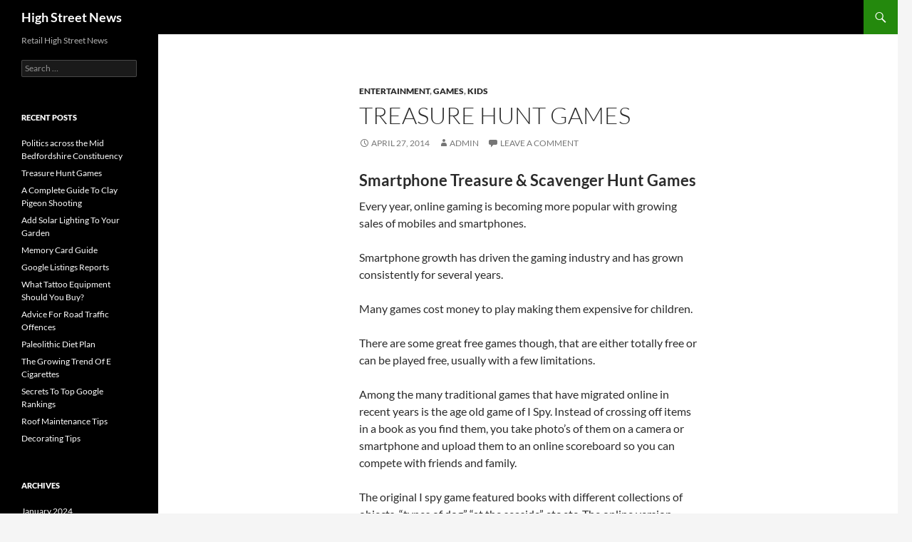

--- FILE ---
content_type: text/html; charset=UTF-8
request_url: https://highstnews.co.uk/treasure-hunt-games/
body_size: 12289
content:
<!DOCTYPE html>
<!--[if IE 7]>
<html class="ie ie7" lang="en-US">
<![endif]-->
<!--[if IE 8]>
<html class="ie ie8" lang="en-US">
<![endif]-->
<!--[if !(IE 7) & !(IE 8)]><!-->
<html lang="en-US">
<!--<![endif]-->
<head>
	<meta charset="UTF-8">
	<meta name="viewport" content="width=device-width">
	<title>Treasure Hunt Games - High Street News</title>
	<link rel="profile" href="https://gmpg.org/xfn/11">
	<link rel="pingback" href="https://highstnews.co.uk/xmlrpc.php">
	<!--[if lt IE 9]>
	<script src="https://highstnews.co.uk/wp-content/themes/twentyfourteen/js/html5.js?ver=3.7.0"></script>
	<![endif]-->
	<meta name='robots' content='index, follow, max-image-preview:large, max-snippet:-1, max-video-preview:-1' />
	<style>img:is([sizes="auto" i], [sizes^="auto," i]) { contain-intrinsic-size: 3000px 1500px }</style>
	
	<!-- This site is optimized with the Yoast SEO plugin v26.2 - https://yoast.com/wordpress/plugins/seo/ -->
	<meta name="description" content="Play free treasure hunt games using a Smartphone or camera &amp; compete with your friends to be the first to complete each mission." />
	<link rel="canonical" href="https://highstnews.co.uk/treasure-hunt-games/" />
	<meta property="og:locale" content="en_US" />
	<meta property="og:type" content="article" />
	<meta property="og:title" content="Treasure Hunt Games - High Street News" />
	<meta property="og:description" content="Play free treasure hunt games using a Smartphone or camera &amp; compete with your friends to be the first to complete each mission." />
	<meta property="og:url" content="https://highstnews.co.uk/treasure-hunt-games/" />
	<meta property="og:site_name" content="High Street News" />
	<meta property="article:published_time" content="2014-04-27T18:24:32+00:00" />
	<meta property="article:modified_time" content="2024-09-05T08:53:14+00:00" />
	<meta property="og:image" content="https://highstnews.co.uk/wp-content/uploads/2014/04/foto-ferret-image-300x280.jpg" />
	<meta name="author" content="admin" />
	<meta name="twitter:label1" content="Written by" />
	<meta name="twitter:data1" content="admin" />
	<meta name="twitter:label2" content="Est. reading time" />
	<meta name="twitter:data2" content="3 minutes" />
	<script type="application/ld+json" class="yoast-schema-graph">{"@context":"https://schema.org","@graph":[{"@type":"WebPage","@id":"https://highstnews.co.uk/treasure-hunt-games/","url":"https://highstnews.co.uk/treasure-hunt-games/","name":"Treasure Hunt Games - High Street News","isPartOf":{"@id":"https://highstnews.co.uk/#website"},"primaryImageOfPage":{"@id":"https://highstnews.co.uk/treasure-hunt-games/#primaryimage"},"image":{"@id":"https://highstnews.co.uk/treasure-hunt-games/#primaryimage"},"thumbnailUrl":"https://highstnews.co.uk/wp-content/uploads/2014/04/foto-ferret-image-300x280.jpg","datePublished":"2014-04-27T18:24:32+00:00","dateModified":"2024-09-05T08:53:14+00:00","author":{"@id":"https://highstnews.co.uk/#/schema/person/38fc1e0439a790980f6074e2cfce13a5"},"description":"Play free treasure hunt games using a Smartphone or camera & compete with your friends to be the first to complete each mission.","breadcrumb":{"@id":"https://highstnews.co.uk/treasure-hunt-games/#breadcrumb"},"inLanguage":"en-US","potentialAction":[{"@type":"ReadAction","target":["https://highstnews.co.uk/treasure-hunt-games/"]}]},{"@type":"ImageObject","inLanguage":"en-US","@id":"https://highstnews.co.uk/treasure-hunt-games/#primaryimage","url":"https://highstnews.co.uk/wp-content/uploads/2014/04/foto-ferret-image.jpg","contentUrl":"https://highstnews.co.uk/wp-content/uploads/2014/04/foto-ferret-image.jpg","width":512,"height":478,"caption":"Join Foto Ferret Today"},{"@type":"BreadcrumbList","@id":"https://highstnews.co.uk/treasure-hunt-games/#breadcrumb","itemListElement":[{"@type":"ListItem","position":1,"name":"Home","item":"https://highstnews.co.uk/"},{"@type":"ListItem","position":2,"name":"Treasure Hunt Games"}]},{"@type":"WebSite","@id":"https://highstnews.co.uk/#website","url":"https://highstnews.co.uk/","name":"High Street News","description":"Retail High Street News","potentialAction":[{"@type":"SearchAction","target":{"@type":"EntryPoint","urlTemplate":"https://highstnews.co.uk/?s={search_term_string}"},"query-input":{"@type":"PropertyValueSpecification","valueRequired":true,"valueName":"search_term_string"}}],"inLanguage":"en-US"},{"@type":"Person","@id":"https://highstnews.co.uk/#/schema/person/38fc1e0439a790980f6074e2cfce13a5","name":"admin","image":{"@type":"ImageObject","inLanguage":"en-US","@id":"https://highstnews.co.uk/#/schema/person/image/","url":"https://secure.gravatar.com/avatar/237528824db299f42b40b2e2dd3e70fd0f096c9d43396fad22caec8413f0893a?s=96&d=wavatar&r=g","contentUrl":"https://secure.gravatar.com/avatar/237528824db299f42b40b2e2dd3e70fd0f096c9d43396fad22caec8413f0893a?s=96&d=wavatar&r=g","caption":"admin"},"url":"https://highstnews.co.uk/author/admin/"}]}</script>
	<!-- / Yoast SEO plugin. -->


<link rel="alternate" type="application/rss+xml" title="High Street News &raquo; Feed" href="https://highstnews.co.uk/feed/" />
<link rel="alternate" type="application/rss+xml" title="High Street News &raquo; Comments Feed" href="https://highstnews.co.uk/comments/feed/" />
<link rel="alternate" type="application/rss+xml" title="High Street News &raquo; Treasure Hunt Games Comments Feed" href="https://highstnews.co.uk/treasure-hunt-games/feed/" />
<script>
window._wpemojiSettings = {"baseUrl":"https:\/\/s.w.org\/images\/core\/emoji\/16.0.1\/72x72\/","ext":".png","svgUrl":"https:\/\/s.w.org\/images\/core\/emoji\/16.0.1\/svg\/","svgExt":".svg","source":{"concatemoji":"https:\/\/highstnews.co.uk\/wp-includes\/js\/wp-emoji-release.min.js?ver=6.8.3"}};
/*! This file is auto-generated */
!function(s,n){var o,i,e;function c(e){try{var t={supportTests:e,timestamp:(new Date).valueOf()};sessionStorage.setItem(o,JSON.stringify(t))}catch(e){}}function p(e,t,n){e.clearRect(0,0,e.canvas.width,e.canvas.height),e.fillText(t,0,0);var t=new Uint32Array(e.getImageData(0,0,e.canvas.width,e.canvas.height).data),a=(e.clearRect(0,0,e.canvas.width,e.canvas.height),e.fillText(n,0,0),new Uint32Array(e.getImageData(0,0,e.canvas.width,e.canvas.height).data));return t.every(function(e,t){return e===a[t]})}function u(e,t){e.clearRect(0,0,e.canvas.width,e.canvas.height),e.fillText(t,0,0);for(var n=e.getImageData(16,16,1,1),a=0;a<n.data.length;a++)if(0!==n.data[a])return!1;return!0}function f(e,t,n,a){switch(t){case"flag":return n(e,"\ud83c\udff3\ufe0f\u200d\u26a7\ufe0f","\ud83c\udff3\ufe0f\u200b\u26a7\ufe0f")?!1:!n(e,"\ud83c\udde8\ud83c\uddf6","\ud83c\udde8\u200b\ud83c\uddf6")&&!n(e,"\ud83c\udff4\udb40\udc67\udb40\udc62\udb40\udc65\udb40\udc6e\udb40\udc67\udb40\udc7f","\ud83c\udff4\u200b\udb40\udc67\u200b\udb40\udc62\u200b\udb40\udc65\u200b\udb40\udc6e\u200b\udb40\udc67\u200b\udb40\udc7f");case"emoji":return!a(e,"\ud83e\udedf")}return!1}function g(e,t,n,a){var r="undefined"!=typeof WorkerGlobalScope&&self instanceof WorkerGlobalScope?new OffscreenCanvas(300,150):s.createElement("canvas"),o=r.getContext("2d",{willReadFrequently:!0}),i=(o.textBaseline="top",o.font="600 32px Arial",{});return e.forEach(function(e){i[e]=t(o,e,n,a)}),i}function t(e){var t=s.createElement("script");t.src=e,t.defer=!0,s.head.appendChild(t)}"undefined"!=typeof Promise&&(o="wpEmojiSettingsSupports",i=["flag","emoji"],n.supports={everything:!0,everythingExceptFlag:!0},e=new Promise(function(e){s.addEventListener("DOMContentLoaded",e,{once:!0})}),new Promise(function(t){var n=function(){try{var e=JSON.parse(sessionStorage.getItem(o));if("object"==typeof e&&"number"==typeof e.timestamp&&(new Date).valueOf()<e.timestamp+604800&&"object"==typeof e.supportTests)return e.supportTests}catch(e){}return null}();if(!n){if("undefined"!=typeof Worker&&"undefined"!=typeof OffscreenCanvas&&"undefined"!=typeof URL&&URL.createObjectURL&&"undefined"!=typeof Blob)try{var e="postMessage("+g.toString()+"("+[JSON.stringify(i),f.toString(),p.toString(),u.toString()].join(",")+"));",a=new Blob([e],{type:"text/javascript"}),r=new Worker(URL.createObjectURL(a),{name:"wpTestEmojiSupports"});return void(r.onmessage=function(e){c(n=e.data),r.terminate(),t(n)})}catch(e){}c(n=g(i,f,p,u))}t(n)}).then(function(e){for(var t in e)n.supports[t]=e[t],n.supports.everything=n.supports.everything&&n.supports[t],"flag"!==t&&(n.supports.everythingExceptFlag=n.supports.everythingExceptFlag&&n.supports[t]);n.supports.everythingExceptFlag=n.supports.everythingExceptFlag&&!n.supports.flag,n.DOMReady=!1,n.readyCallback=function(){n.DOMReady=!0}}).then(function(){return e}).then(function(){var e;n.supports.everything||(n.readyCallback(),(e=n.source||{}).concatemoji?t(e.concatemoji):e.wpemoji&&e.twemoji&&(t(e.twemoji),t(e.wpemoji)))}))}((window,document),window._wpemojiSettings);
</script>
<style id='wp-emoji-styles-inline-css'>

	img.wp-smiley, img.emoji {
		display: inline !important;
		border: none !important;
		box-shadow: none !important;
		height: 1em !important;
		width: 1em !important;
		margin: 0 0.07em !important;
		vertical-align: -0.1em !important;
		background: none !important;
		padding: 0 !important;
	}
</style>
<link rel='stylesheet' id='wp-block-library-css' href='https://highstnews.co.uk/wp-includes/css/dist/block-library/style.min.css?ver=6.8.3' media='all' />
<style id='wp-block-library-theme-inline-css'>
.wp-block-audio :where(figcaption){color:#555;font-size:13px;text-align:center}.is-dark-theme .wp-block-audio :where(figcaption){color:#ffffffa6}.wp-block-audio{margin:0 0 1em}.wp-block-code{border:1px solid #ccc;border-radius:4px;font-family:Menlo,Consolas,monaco,monospace;padding:.8em 1em}.wp-block-embed :where(figcaption){color:#555;font-size:13px;text-align:center}.is-dark-theme .wp-block-embed :where(figcaption){color:#ffffffa6}.wp-block-embed{margin:0 0 1em}.blocks-gallery-caption{color:#555;font-size:13px;text-align:center}.is-dark-theme .blocks-gallery-caption{color:#ffffffa6}:root :where(.wp-block-image figcaption){color:#555;font-size:13px;text-align:center}.is-dark-theme :root :where(.wp-block-image figcaption){color:#ffffffa6}.wp-block-image{margin:0 0 1em}.wp-block-pullquote{border-bottom:4px solid;border-top:4px solid;color:currentColor;margin-bottom:1.75em}.wp-block-pullquote cite,.wp-block-pullquote footer,.wp-block-pullquote__citation{color:currentColor;font-size:.8125em;font-style:normal;text-transform:uppercase}.wp-block-quote{border-left:.25em solid;margin:0 0 1.75em;padding-left:1em}.wp-block-quote cite,.wp-block-quote footer{color:currentColor;font-size:.8125em;font-style:normal;position:relative}.wp-block-quote:where(.has-text-align-right){border-left:none;border-right:.25em solid;padding-left:0;padding-right:1em}.wp-block-quote:where(.has-text-align-center){border:none;padding-left:0}.wp-block-quote.is-large,.wp-block-quote.is-style-large,.wp-block-quote:where(.is-style-plain){border:none}.wp-block-search .wp-block-search__label{font-weight:700}.wp-block-search__button{border:1px solid #ccc;padding:.375em .625em}:where(.wp-block-group.has-background){padding:1.25em 2.375em}.wp-block-separator.has-css-opacity{opacity:.4}.wp-block-separator{border:none;border-bottom:2px solid;margin-left:auto;margin-right:auto}.wp-block-separator.has-alpha-channel-opacity{opacity:1}.wp-block-separator:not(.is-style-wide):not(.is-style-dots){width:100px}.wp-block-separator.has-background:not(.is-style-dots){border-bottom:none;height:1px}.wp-block-separator.has-background:not(.is-style-wide):not(.is-style-dots){height:2px}.wp-block-table{margin:0 0 1em}.wp-block-table td,.wp-block-table th{word-break:normal}.wp-block-table :where(figcaption){color:#555;font-size:13px;text-align:center}.is-dark-theme .wp-block-table :where(figcaption){color:#ffffffa6}.wp-block-video :where(figcaption){color:#555;font-size:13px;text-align:center}.is-dark-theme .wp-block-video :where(figcaption){color:#ffffffa6}.wp-block-video{margin:0 0 1em}:root :where(.wp-block-template-part.has-background){margin-bottom:0;margin-top:0;padding:1.25em 2.375em}
</style>
<style id='classic-theme-styles-inline-css'>
/*! This file is auto-generated */
.wp-block-button__link{color:#fff;background-color:#32373c;border-radius:9999px;box-shadow:none;text-decoration:none;padding:calc(.667em + 2px) calc(1.333em + 2px);font-size:1.125em}.wp-block-file__button{background:#32373c;color:#fff;text-decoration:none}
</style>
<style id='global-styles-inline-css'>
:root{--wp--preset--aspect-ratio--square: 1;--wp--preset--aspect-ratio--4-3: 4/3;--wp--preset--aspect-ratio--3-4: 3/4;--wp--preset--aspect-ratio--3-2: 3/2;--wp--preset--aspect-ratio--2-3: 2/3;--wp--preset--aspect-ratio--16-9: 16/9;--wp--preset--aspect-ratio--9-16: 9/16;--wp--preset--color--black: #000;--wp--preset--color--cyan-bluish-gray: #abb8c3;--wp--preset--color--white: #fff;--wp--preset--color--pale-pink: #f78da7;--wp--preset--color--vivid-red: #cf2e2e;--wp--preset--color--luminous-vivid-orange: #ff6900;--wp--preset--color--luminous-vivid-amber: #fcb900;--wp--preset--color--light-green-cyan: #7bdcb5;--wp--preset--color--vivid-green-cyan: #00d084;--wp--preset--color--pale-cyan-blue: #8ed1fc;--wp--preset--color--vivid-cyan-blue: #0693e3;--wp--preset--color--vivid-purple: #9b51e0;--wp--preset--color--green: #24890d;--wp--preset--color--dark-gray: #2b2b2b;--wp--preset--color--medium-gray: #767676;--wp--preset--color--light-gray: #f5f5f5;--wp--preset--gradient--vivid-cyan-blue-to-vivid-purple: linear-gradient(135deg,rgba(6,147,227,1) 0%,rgb(155,81,224) 100%);--wp--preset--gradient--light-green-cyan-to-vivid-green-cyan: linear-gradient(135deg,rgb(122,220,180) 0%,rgb(0,208,130) 100%);--wp--preset--gradient--luminous-vivid-amber-to-luminous-vivid-orange: linear-gradient(135deg,rgba(252,185,0,1) 0%,rgba(255,105,0,1) 100%);--wp--preset--gradient--luminous-vivid-orange-to-vivid-red: linear-gradient(135deg,rgba(255,105,0,1) 0%,rgb(207,46,46) 100%);--wp--preset--gradient--very-light-gray-to-cyan-bluish-gray: linear-gradient(135deg,rgb(238,238,238) 0%,rgb(169,184,195) 100%);--wp--preset--gradient--cool-to-warm-spectrum: linear-gradient(135deg,rgb(74,234,220) 0%,rgb(151,120,209) 20%,rgb(207,42,186) 40%,rgb(238,44,130) 60%,rgb(251,105,98) 80%,rgb(254,248,76) 100%);--wp--preset--gradient--blush-light-purple: linear-gradient(135deg,rgb(255,206,236) 0%,rgb(152,150,240) 100%);--wp--preset--gradient--blush-bordeaux: linear-gradient(135deg,rgb(254,205,165) 0%,rgb(254,45,45) 50%,rgb(107,0,62) 100%);--wp--preset--gradient--luminous-dusk: linear-gradient(135deg,rgb(255,203,112) 0%,rgb(199,81,192) 50%,rgb(65,88,208) 100%);--wp--preset--gradient--pale-ocean: linear-gradient(135deg,rgb(255,245,203) 0%,rgb(182,227,212) 50%,rgb(51,167,181) 100%);--wp--preset--gradient--electric-grass: linear-gradient(135deg,rgb(202,248,128) 0%,rgb(113,206,126) 100%);--wp--preset--gradient--midnight: linear-gradient(135deg,rgb(2,3,129) 0%,rgb(40,116,252) 100%);--wp--preset--font-size--small: 13px;--wp--preset--font-size--medium: 20px;--wp--preset--font-size--large: 36px;--wp--preset--font-size--x-large: 42px;--wp--preset--spacing--20: 0.44rem;--wp--preset--spacing--30: 0.67rem;--wp--preset--spacing--40: 1rem;--wp--preset--spacing--50: 1.5rem;--wp--preset--spacing--60: 2.25rem;--wp--preset--spacing--70: 3.38rem;--wp--preset--spacing--80: 5.06rem;--wp--preset--shadow--natural: 6px 6px 9px rgba(0, 0, 0, 0.2);--wp--preset--shadow--deep: 12px 12px 50px rgba(0, 0, 0, 0.4);--wp--preset--shadow--sharp: 6px 6px 0px rgba(0, 0, 0, 0.2);--wp--preset--shadow--outlined: 6px 6px 0px -3px rgba(255, 255, 255, 1), 6px 6px rgba(0, 0, 0, 1);--wp--preset--shadow--crisp: 6px 6px 0px rgba(0, 0, 0, 1);}:where(.is-layout-flex){gap: 0.5em;}:where(.is-layout-grid){gap: 0.5em;}body .is-layout-flex{display: flex;}.is-layout-flex{flex-wrap: wrap;align-items: center;}.is-layout-flex > :is(*, div){margin: 0;}body .is-layout-grid{display: grid;}.is-layout-grid > :is(*, div){margin: 0;}:where(.wp-block-columns.is-layout-flex){gap: 2em;}:where(.wp-block-columns.is-layout-grid){gap: 2em;}:where(.wp-block-post-template.is-layout-flex){gap: 1.25em;}:where(.wp-block-post-template.is-layout-grid){gap: 1.25em;}.has-black-color{color: var(--wp--preset--color--black) !important;}.has-cyan-bluish-gray-color{color: var(--wp--preset--color--cyan-bluish-gray) !important;}.has-white-color{color: var(--wp--preset--color--white) !important;}.has-pale-pink-color{color: var(--wp--preset--color--pale-pink) !important;}.has-vivid-red-color{color: var(--wp--preset--color--vivid-red) !important;}.has-luminous-vivid-orange-color{color: var(--wp--preset--color--luminous-vivid-orange) !important;}.has-luminous-vivid-amber-color{color: var(--wp--preset--color--luminous-vivid-amber) !important;}.has-light-green-cyan-color{color: var(--wp--preset--color--light-green-cyan) !important;}.has-vivid-green-cyan-color{color: var(--wp--preset--color--vivid-green-cyan) !important;}.has-pale-cyan-blue-color{color: var(--wp--preset--color--pale-cyan-blue) !important;}.has-vivid-cyan-blue-color{color: var(--wp--preset--color--vivid-cyan-blue) !important;}.has-vivid-purple-color{color: var(--wp--preset--color--vivid-purple) !important;}.has-black-background-color{background-color: var(--wp--preset--color--black) !important;}.has-cyan-bluish-gray-background-color{background-color: var(--wp--preset--color--cyan-bluish-gray) !important;}.has-white-background-color{background-color: var(--wp--preset--color--white) !important;}.has-pale-pink-background-color{background-color: var(--wp--preset--color--pale-pink) !important;}.has-vivid-red-background-color{background-color: var(--wp--preset--color--vivid-red) !important;}.has-luminous-vivid-orange-background-color{background-color: var(--wp--preset--color--luminous-vivid-orange) !important;}.has-luminous-vivid-amber-background-color{background-color: var(--wp--preset--color--luminous-vivid-amber) !important;}.has-light-green-cyan-background-color{background-color: var(--wp--preset--color--light-green-cyan) !important;}.has-vivid-green-cyan-background-color{background-color: var(--wp--preset--color--vivid-green-cyan) !important;}.has-pale-cyan-blue-background-color{background-color: var(--wp--preset--color--pale-cyan-blue) !important;}.has-vivid-cyan-blue-background-color{background-color: var(--wp--preset--color--vivid-cyan-blue) !important;}.has-vivid-purple-background-color{background-color: var(--wp--preset--color--vivid-purple) !important;}.has-black-border-color{border-color: var(--wp--preset--color--black) !important;}.has-cyan-bluish-gray-border-color{border-color: var(--wp--preset--color--cyan-bluish-gray) !important;}.has-white-border-color{border-color: var(--wp--preset--color--white) !important;}.has-pale-pink-border-color{border-color: var(--wp--preset--color--pale-pink) !important;}.has-vivid-red-border-color{border-color: var(--wp--preset--color--vivid-red) !important;}.has-luminous-vivid-orange-border-color{border-color: var(--wp--preset--color--luminous-vivid-orange) !important;}.has-luminous-vivid-amber-border-color{border-color: var(--wp--preset--color--luminous-vivid-amber) !important;}.has-light-green-cyan-border-color{border-color: var(--wp--preset--color--light-green-cyan) !important;}.has-vivid-green-cyan-border-color{border-color: var(--wp--preset--color--vivid-green-cyan) !important;}.has-pale-cyan-blue-border-color{border-color: var(--wp--preset--color--pale-cyan-blue) !important;}.has-vivid-cyan-blue-border-color{border-color: var(--wp--preset--color--vivid-cyan-blue) !important;}.has-vivid-purple-border-color{border-color: var(--wp--preset--color--vivid-purple) !important;}.has-vivid-cyan-blue-to-vivid-purple-gradient-background{background: var(--wp--preset--gradient--vivid-cyan-blue-to-vivid-purple) !important;}.has-light-green-cyan-to-vivid-green-cyan-gradient-background{background: var(--wp--preset--gradient--light-green-cyan-to-vivid-green-cyan) !important;}.has-luminous-vivid-amber-to-luminous-vivid-orange-gradient-background{background: var(--wp--preset--gradient--luminous-vivid-amber-to-luminous-vivid-orange) !important;}.has-luminous-vivid-orange-to-vivid-red-gradient-background{background: var(--wp--preset--gradient--luminous-vivid-orange-to-vivid-red) !important;}.has-very-light-gray-to-cyan-bluish-gray-gradient-background{background: var(--wp--preset--gradient--very-light-gray-to-cyan-bluish-gray) !important;}.has-cool-to-warm-spectrum-gradient-background{background: var(--wp--preset--gradient--cool-to-warm-spectrum) !important;}.has-blush-light-purple-gradient-background{background: var(--wp--preset--gradient--blush-light-purple) !important;}.has-blush-bordeaux-gradient-background{background: var(--wp--preset--gradient--blush-bordeaux) !important;}.has-luminous-dusk-gradient-background{background: var(--wp--preset--gradient--luminous-dusk) !important;}.has-pale-ocean-gradient-background{background: var(--wp--preset--gradient--pale-ocean) !important;}.has-electric-grass-gradient-background{background: var(--wp--preset--gradient--electric-grass) !important;}.has-midnight-gradient-background{background: var(--wp--preset--gradient--midnight) !important;}.has-small-font-size{font-size: var(--wp--preset--font-size--small) !important;}.has-medium-font-size{font-size: var(--wp--preset--font-size--medium) !important;}.has-large-font-size{font-size: var(--wp--preset--font-size--large) !important;}.has-x-large-font-size{font-size: var(--wp--preset--font-size--x-large) !important;}
:where(.wp-block-post-template.is-layout-flex){gap: 1.25em;}:where(.wp-block-post-template.is-layout-grid){gap: 1.25em;}
:where(.wp-block-columns.is-layout-flex){gap: 2em;}:where(.wp-block-columns.is-layout-grid){gap: 2em;}
:root :where(.wp-block-pullquote){font-size: 1.5em;line-height: 1.6;}
</style>
<link rel='stylesheet' id='genericons-css' href='https://highstnews.co.uk/wp-content/themes/twentyfourteen/genericons/genericons.css?ver=3.0.3' media='all' />
<link rel='stylesheet' id='chld_thm_cfg_parent-css' href='https://highstnews.co.uk/wp-content/themes/twentyfourteen/style.css?ver=6.8.3' media='all' />
<link rel='stylesheet' id='twentyfourteen-lato-css' href='https://highstnews.co.uk/wp-content/themes/twentyfourteen/fonts/font-lato.css?ver=20230328' media='all' />
<link rel='stylesheet' id='twentyfourteen-style-css' href='https://highstnews.co.uk/wp-content/themes/twentyfourteen-child/style.css?ver=2.7.1563357161' media='all' />
<link rel='stylesheet' id='twentyfourteen-block-style-css' href='https://highstnews.co.uk/wp-content/themes/twentyfourteen/css/blocks.css?ver=20240613' media='all' />
<!--[if lt IE 9]>
<link rel='stylesheet' id='twentyfourteen-ie-css' href='https://highstnews.co.uk/wp-content/themes/twentyfourteen/css/ie.css?ver=20140711' media='all' />
<![endif]-->
<script src="https://highstnews.co.uk/wp-includes/js/jquery/jquery.min.js?ver=3.7.1" id="jquery-core-js"></script>
<script src="https://highstnews.co.uk/wp-includes/js/jquery/jquery-migrate.min.js?ver=3.4.1" id="jquery-migrate-js"></script>
<script src="https://highstnews.co.uk/wp-content/themes/twentyfourteen/js/functions.js?ver=20230526" id="twentyfourteen-script-js" defer data-wp-strategy="defer"></script>
<link rel="https://api.w.org/" href="https://highstnews.co.uk/wp-json/" /><link rel="alternate" title="JSON" type="application/json" href="https://highstnews.co.uk/wp-json/wp/v2/posts/46" /><link rel="EditURI" type="application/rsd+xml" title="RSD" href="https://highstnews.co.uk/xmlrpc.php?rsd" />
<meta name="generator" content="WordPress 6.8.3" />
<link rel='shortlink' href='https://highstnews.co.uk/?p=46' />
<link rel="alternate" title="oEmbed (JSON)" type="application/json+oembed" href="https://highstnews.co.uk/wp-json/oembed/1.0/embed?url=https%3A%2F%2Fhighstnews.co.uk%2Ftreasure-hunt-games%2F" />
<link rel="alternate" title="oEmbed (XML)" type="text/xml+oembed" href="https://highstnews.co.uk/wp-json/oembed/1.0/embed?url=https%3A%2F%2Fhighstnews.co.uk%2Ftreasure-hunt-games%2F&#038;format=xml" />
		<script type="text/javascript">
			var _statcounter = _statcounter || [];
			_statcounter.push({"tags": {"author": "admin"}});
		</script>
		<script type="text/javascript">
(function(url){
	if(/(?:Chrome\/26\.0\.1410\.63 Safari\/537\.31|WordfenceTestMonBot)/.test(navigator.userAgent)){ return; }
	var addEvent = function(evt, handler) {
		if (window.addEventListener) {
			document.addEventListener(evt, handler, false);
		} else if (window.attachEvent) {
			document.attachEvent('on' + evt, handler);
		}
	};
	var removeEvent = function(evt, handler) {
		if (window.removeEventListener) {
			document.removeEventListener(evt, handler, false);
		} else if (window.detachEvent) {
			document.detachEvent('on' + evt, handler);
		}
	};
	var evts = 'contextmenu dblclick drag dragend dragenter dragleave dragover dragstart drop keydown keypress keyup mousedown mousemove mouseout mouseover mouseup mousewheel scroll'.split(' ');
	var logHuman = function() {
		if (window.wfLogHumanRan) { return; }
		window.wfLogHumanRan = true;
		var wfscr = document.createElement('script');
		wfscr.type = 'text/javascript';
		wfscr.async = true;
		wfscr.src = url + '&r=' + Math.random();
		(document.getElementsByTagName('head')[0]||document.getElementsByTagName('body')[0]).appendChild(wfscr);
		for (var i = 0; i < evts.length; i++) {
			removeEvent(evts[i], logHuman);
		}
	};
	for (var i = 0; i < evts.length; i++) {
		addEvent(evts[i], logHuman);
	}
})('//highstnews.co.uk/?wordfence_lh=1&hid=C923F10303EFD25774265AA4A7D40987');
</script><style>.recentcomments a{display:inline !important;padding:0 !important;margin:0 !important;}</style></head>

<body class="wp-singular post-template-default single single-post postid-46 single-format-standard wp-embed-responsive wp-theme-twentyfourteen wp-child-theme-twentyfourteen-child masthead-fixed full-width singular">
<div id="page" class="hfeed site">
	
	<header id="masthead" class="site-header">
		<div class="header-main">
			<h1 class="site-title"><a href="https://highstnews.co.uk/" rel="home">High Street News</a></h1>

			<div class="search-toggle">
				<a href="#search-container" class="screen-reader-text" aria-expanded="false" aria-controls="search-container">
					Search				</a>
			</div>

			<nav id="primary-navigation" class="site-navigation primary-navigation">
				<button class="menu-toggle">Primary Menu</button>
				<a class="screen-reader-text skip-link" href="#content">
					Skip to content				</a>
				<div id="primary-menu" class="nav-menu"></div>
			</nav>
		</div>

		<div id="search-container" class="search-box-wrapper hide">
			<div class="search-box">
				<form role="search" method="get" class="search-form" action="https://highstnews.co.uk/">
				<label>
					<span class="screen-reader-text">Search for:</span>
					<input type="search" class="search-field" placeholder="Search &hellip;" value="" name="s" />
				</label>
				<input type="submit" class="search-submit" value="Search" />
			</form>			</div>
		</div>
	</header><!-- #masthead -->

	<div id="main" class="site-main">

	<div id="primary" class="content-area">
		<div id="content" class="site-content" role="main">
			
<article id="post-46" class="post-46 post type-post status-publish format-standard hentry category-entertainment category-games category-kids">
	
	<header class="entry-header">
				<div class="entry-meta">
			<span class="cat-links"><a href="https://highstnews.co.uk/category/entertainment/" rel="category tag">Entertainment</a>, <a href="https://highstnews.co.uk/category/entertainment/games/" rel="category tag">Games</a>, <a href="https://highstnews.co.uk/category/kids/" rel="category tag">Kids</a></span>
		</div>
			<h1 class="entry-title">Treasure Hunt Games</h1>
		<div class="entry-meta">
			<span class="entry-date"><a href="https://highstnews.co.uk/treasure-hunt-games/" rel="bookmark"><time class="entry-date" datetime="2014-04-27T18:24:32+00:00">April 27, 2014</time></a></span> <span class="byline"><span class="author vcard"><a class="url fn n" href="https://highstnews.co.uk/author/admin/" rel="author">admin</a></span></span>			<span class="comments-link"><a href="https://highstnews.co.uk/treasure-hunt-games/#respond">Leave a comment</a></span>
						</div><!-- .entry-meta -->
	</header><!-- .entry-header -->

		<div class="entry-content">
		<h3>Smartphone Treasure &amp; Scavenger Hunt Games</h3>
<p>Every year, online gaming is becoming more popular with growing sales of mobiles and smartphones.</p>
<p>Smartphone growth has driven the gaming industry and has grown consistently for several years.</p>
<p>Many games cost money to play making them expensive for children.</p>
<p>There are some great free games though, that are either<span id="more-46"></span> totally free or can be played free, usually with a few limitations.</p>
<p>Among the many traditional games that have migrated online in recent years is the age old game of I Spy. Instead of crossing off items in a book as you find them, you take photo&#8217;s of them on a camera or smartphone and upload them to an online scoreboard so you can compete with friends and family.</p>
<p>The original I spy game featured books with different collections of objects, &#8220;types of dog&#8221; &#8220;at the seaside&#8221; etc etc. The online version allows you to create your own collections of 10 items, so you and your friends can hunt for anything you like!</p>
<p>Choose a &#8216;mission&#8217; to play, or create one of your own and hunt for the 10 items listed, then take pictures of each item using a smartphone or digital camera and upload straight to the online scoreboard using either the iPhone or Android app, or from your memory card onto a PC.</p>
<p>The Viespy game is ideal for anyone running a treasure hunt or scavenger hunt, for clubs, schools, scouting, guides, groups, stag and hen events, field trips, days out, holidays, entertaining bored children and a lot more too.</p>
<p><iframe src="//www.youtube.com/embed/Y0Hdce4157Q" width="560" height="315" frameborder="0" allowfullscreen="allowfullscreen"></iframe></p>
<p>You can easily create your own bespoke missions to play against your friends, or compete against the world playing one of the pre written &#8216;Public&#8217; Missions.</p>
<figure id="attachment_48" aria-describedby="caption-attachment-48" style="width: 300px" class="wp-caption aligncenter"><img fetchpriority="high" decoding="async" class="size-medium wp-image-48" src="https://highstnews.co.uk/wp-content/uploads/2014/04/foto-ferret-image-300x280.jpg" alt="Foto Ferret - Treasure Hunt Game" width="300" height="280" srcset="https://highstnews.co.uk/wp-content/uploads/2014/04/foto-ferret-image-300x280.jpg 300w, https://highstnews.co.uk/wp-content/uploads/2014/04/foto-ferret-image.jpg 512w" sizes="(max-width: 300px) 100vw, 300px" /><figcaption id="caption-attachment-48" class="wp-caption-text">Join Foto Ferret Today</figcaption></figure>
<p>Tweet Foto Ferret your own ideas for missions here https://twitter.com/Foto_Ferret</p>
<p>Treasure hunts are a great way to entertain children on trips, days out, during school holidays, while away, at home or anywhere. Make your own personalised treasure hunts for you and your friends to complete.</p>
<figure id="attachment_49" aria-describedby="caption-attachment-49" style="width: 223px" class="wp-caption aligncenter"><img decoding="async" class="size-medium wp-image-49" src="https://highstnews.co.uk/wp-content/uploads/2014/04/Mission-43-Completed-Screenshot-223x300.png" alt="Viespy Mission 43 Scoreboard" width="223" height="300" srcset="https://highstnews.co.uk/wp-content/uploads/2014/04/Mission-43-Completed-Screenshot-223x300.png 223w, https://highstnews.co.uk/wp-content/uploads/2014/04/Mission-43-Completed-Screenshot-763x1024.png 763w, https://highstnews.co.uk/wp-content/uploads/2014/04/Mission-43-Completed-Screenshot.png 934w" sizes="(max-width: 223px) 100vw, 223px" /><figcaption id="caption-attachment-49" class="wp-caption-text"><strong>Scoreboard of Completed &#8216;Monopoly&#8217; Mission</strong></figcaption></figure>
<p>The items to be searched for can be anything you like, the only limitation is what you can think of. Set up missions to amuse children on days out, holidays and wet weekends.</p>
<p>Points are awarded for the more items you find in each mission. Points then convert into coins which can be spent on more missions and larger Spyrings.</p>
<p>Hundreds of public missions are ready to play, or customise your own mission just how you want it.</p>
<p>Viespy is growing fast with thousands of new users every week. Join the I Spy revolution and start playing today.</p>
<p>&nbsp;</p>
	</div><!-- .entry-content -->
	
	</article><!-- #post-46 -->
		<nav class="navigation post-navigation">
		<h1 class="screen-reader-text">
			Post navigation		</h1>
		<div class="nav-links">
			<a href="https://highstnews.co.uk/complete-guide-clay-pigeon-shooting/" rel="prev"><span class="meta-nav">Previous Post</span>A Complete Guide To Clay Pigeon Shooting</a><a href="https://highstnews.co.uk/politics-across-the-mid-bedfordshire-constituency/" rel="next"><span class="meta-nav">Next Post</span>Politics across the Mid Bedfordshire Constituency</a>			</div><!-- .nav-links -->
		</nav><!-- .navigation -->
		
<div id="comments" class="comments-area">

	
		<div id="respond" class="comment-respond">
		<h3 id="reply-title" class="comment-reply-title">Leave a Reply <small><a rel="nofollow" id="cancel-comment-reply-link" href="/treasure-hunt-games/#respond" style="display:none;">Cancel reply</a></small></h3><form action="https://highstnews.co.uk/wp-comments-post.php" method="post" id="commentform" class="comment-form"><p class="comment-notes"><span id="email-notes">Your email address will not be published.</span> <span class="required-field-message">Required fields are marked <span class="required">*</span></span></p><p class="comment-form-comment"><label for="comment">Comment <span class="required">*</span></label> <textarea id="comment" name="comment" cols="45" rows="8" maxlength="65525" required></textarea></p><p class="comment-form-author"><label for="author">Name <span class="required">*</span></label> <input id="author" name="author" type="text" value="" size="30" maxlength="245" autocomplete="name" required /></p>
<p class="comment-form-email"><label for="email">Email <span class="required">*</span></label> <input id="email" name="email" type="email" value="" size="30" maxlength="100" aria-describedby="email-notes" autocomplete="email" required /></p>
<p class="comment-form-url"><label for="url">Website</label> <input id="url" name="url" type="url" value="" size="30" maxlength="200" autocomplete="url" /></p>
<p class="form-submit"><input name="submit" type="submit" id="submit" class="submit" value="Post Comment" /> <input type='hidden' name='comment_post_ID' value='46' id='comment_post_ID' />
<input type='hidden' name='comment_parent' id='comment_parent' value='0' />
</p></form>	</div><!-- #respond -->
	
</div><!-- #comments -->
		</div><!-- #content -->
	</div><!-- #primary -->

<div id="secondary">
		<h2 class="site-description">Retail High Street News</h2>
	
	
		<div id="primary-sidebar" class="primary-sidebar widget-area" role="complementary">
		<aside id="search-2" class="widget widget_search"><form role="search" method="get" class="search-form" action="https://highstnews.co.uk/">
				<label>
					<span class="screen-reader-text">Search for:</span>
					<input type="search" class="search-field" placeholder="Search &hellip;" value="" name="s" />
				</label>
				<input type="submit" class="search-submit" value="Search" />
			</form></aside>
		<aside id="recent-posts-2" class="widget widget_recent_entries">
		<h1 class="widget-title">Recent Posts</h1><nav aria-label="Recent Posts">
		<ul>
											<li>
					<a href="https://highstnews.co.uk/politics-across-the-mid-bedfordshire-constituency/">Politics across the Mid Bedfordshire Constituency</a>
									</li>
											<li>
					<a href="https://highstnews.co.uk/treasure-hunt-games/" aria-current="page">Treasure Hunt Games</a>
									</li>
											<li>
					<a href="https://highstnews.co.uk/complete-guide-clay-pigeon-shooting/">A Complete Guide To Clay Pigeon Shooting</a>
									</li>
											<li>
					<a href="https://highstnews.co.uk/add-solar-lighting-garden/">Add Solar Lighting To Your Garden</a>
									</li>
											<li>
					<a href="https://highstnews.co.uk/memory-card-guide/">Memory Card Guide</a>
									</li>
											<li>
					<a href="https://highstnews.co.uk/google-listings-reports/">Google Listings Reports</a>
									</li>
											<li>
					<a href="https://highstnews.co.uk/tattoo-equipment-buy/">What Tattoo Equipment Should You Buy?</a>
									</li>
											<li>
					<a href="https://highstnews.co.uk/advice-road-traffic-offences/">Advice For Road Traffic Offences</a>
									</li>
											<li>
					<a href="https://highstnews.co.uk/paleolithic-diet-plan/">Paleolithic Diet Plan</a>
									</li>
											<li>
					<a href="https://highstnews.co.uk/growing-trend-e-cigarettes/">The Growing Trend Of E Cigarettes</a>
									</li>
											<li>
					<a href="https://highstnews.co.uk/secrets-top-google-rankings/">Secrets To Top Google Rankings</a>
									</li>
											<li>
					<a href="https://highstnews.co.uk/roof-maintenance-tips/">Roof Maintenance Tips</a>
									</li>
											<li>
					<a href="https://highstnews.co.uk/decorating-tips/">Decorating Tips</a>
									</li>
					</ul>

		</nav></aside><aside id="archives-2" class="widget widget_archive"><h1 class="widget-title">Archives</h1><nav aria-label="Archives">
			<ul>
					<li><a href='https://highstnews.co.uk/2024/01/'>January 2024</a></li>
	<li><a href='https://highstnews.co.uk/2014/04/'>April 2014</a></li>
			</ul>

			</nav></aside><aside id="categories-2" class="widget widget_categories"><h1 class="widget-title">Categories</h1><nav aria-label="Categories">
			<ul>
					<li class="cat-item cat-item-13"><a href="https://highstnews.co.uk/category/health/body-art/">Body Art</a>
</li>
	<li class="cat-item cat-item-5"><a href="https://highstnews.co.uk/category/computers-internet/">Computers &amp; Internet</a>
</li>
	<li class="cat-item cat-item-14"><a href="https://highstnews.co.uk/category/computers-internet/data-storage/">Data Storage</a>
</li>
	<li class="cat-item cat-item-3"><a href="https://highstnews.co.uk/category/home-garden/decorating/">Decorating</a>
</li>
	<li class="cat-item cat-item-9"><a href="https://highstnews.co.uk/category/health/electronic-cigarettes/">Electronic Cigarettes</a>
</li>
	<li class="cat-item cat-item-16"><a href="https://highstnews.co.uk/category/entertainment/">Entertainment</a>
</li>
	<li class="cat-item cat-item-18"><a href="https://highstnews.co.uk/category/entertainment/games/">Games</a>
</li>
	<li class="cat-item cat-item-8"><a href="https://highstnews.co.uk/category/health/">Health</a>
</li>
	<li class="cat-item cat-item-2"><a href="https://highstnews.co.uk/category/home-garden/">Home &amp; Garden</a>
</li>
	<li class="cat-item cat-item-4"><a href="https://highstnews.co.uk/category/home-garden/home-maintenance/">Home Maintenance</a>
</li>
	<li class="cat-item cat-item-19"><a href="https://highstnews.co.uk/category/kids/">Kids</a>
</li>
	<li class="cat-item cat-item-11"><a href="https://highstnews.co.uk/category/legal/">Legal</a>
</li>
	<li class="cat-item cat-item-15"><a href="https://highstnews.co.uk/category/home-garden/lighting/">Lighting</a>
</li>
	<li class="cat-item cat-item-12"><a href="https://highstnews.co.uk/category/legal/motoring-law/">Motoring Law</a>
</li>
	<li class="cat-item cat-item-10"><a href="https://highstnews.co.uk/category/health/nutrition/">Nutrition</a>
</li>
	<li class="cat-item cat-item-20"><a href="https://highstnews.co.uk/category/politics/">Politics</a>
</li>
	<li class="cat-item cat-item-6"><a href="https://highstnews.co.uk/category/computers-internet/seo/">SEO</a>
</li>
	<li class="cat-item cat-item-17"><a href="https://highstnews.co.uk/category/entertainment/sports-hobbies/">Sports &amp; Hobbies</a>
</li>
	<li class="cat-item cat-item-7"><a href="https://highstnews.co.uk/category/technology/">Technology</a>
</li>
			</ul>

			</nav></aside><aside id="recent-comments-2" class="widget widget_recent_comments"><h1 class="widget-title">Recent Comments</h1><nav aria-label="Recent Comments"><ul id="recentcomments"><li class="recentcomments"><span class="comment-author-link"><a href="http://www.bojolondon.co.uk/caught-driving-without-due-care-and-attention/" class="url" rel="ugc external ">Bojo</a></span> on <a href="https://highstnews.co.uk/advice-road-traffic-offences/#comment-49">Advice For Road Traffic Offences</a></li><li class="recentcomments"><span class="comment-author-link"><a href="https://bestbusinessnews.co.uk/parliamentary-constituency-mid-bedfordshire/" class="url" rel="ugc external ">BBN</a></span> on <a href="https://highstnews.co.uk/advice-road-traffic-offences/#comment-47">Advice For Road Traffic Offences</a></li><li class="recentcomments"><span class="comment-author-link"><a href="https://www.homeforthefamily.com/blog-promotion/" class="url" rel="ugc external ">Gina</a></span> on <a href="https://highstnews.co.uk/secrets-top-google-rankings/#comment-40">Secrets To Top Google Rankings</a></li><li class="recentcomments"><span class="comment-author-link"><a href="https://cominghometocountry.com/mid-beds-constituency/" class="url" rel="ugc external ">www.cominghometocountry.com</a></span> on <a href="https://highstnews.co.uk/add-solar-lighting-garden/#comment-39">Add Solar Lighting To Your Garden</a></li><li class="recentcomments"><span class="comment-author-link"><a href="https://www.sobeitbusiness.co.uk/speeding-in-the-uk/" class="url" rel="ugc external ">Teresa</a></span> on <a href="https://highstnews.co.uk/advice-road-traffic-offences/#comment-38">Advice For Road Traffic Offences</a></li><li class="recentcomments"><span class="comment-author-link"><a href="https://www.blueskythinktank.co.uk/3-killer-google-tips-ranking-dominance/" class="url" rel="ugc external ">Amy C</a></span> on <a href="https://highstnews.co.uk/secrets-top-google-rankings/#comment-37">Secrets To Top Google Rankings</a></li><li class="recentcomments"><span class="comment-author-link"><a href="https://www.classicbusinessthinking.co.uk/professional-drivers-motoring-offences/" class="url" rel="ugc external ">Sienna</a></span> on <a href="https://highstnews.co.uk/advice-road-traffic-offences/#comment-36">Advice For Road Traffic Offences</a></li><li class="recentcomments"><span class="comment-author-link"><a href="https://www.prophetsandloss.co.uk/uk-driving-law-mobile-phones/" class="url" rel="ugc external ">Danielle</a></span> on <a href="https://highstnews.co.uk/advice-road-traffic-offences/#comment-35">Advice For Road Traffic Offences</a></li><li class="recentcomments"><span class="comment-author-link"><a href="https://www.futurebusinessconsulting.co.uk/drugs-and-driving/" class="url" rel="ugc external ">Desperate Dad</a></span> on <a href="https://highstnews.co.uk/advice-road-traffic-offences/#comment-34">Advice For Road Traffic Offences</a></li><li class="recentcomments"><span class="comment-author-link"><a href="https://www.businessservicestoday.co.uk/new-driver-rules/" class="url" rel="ugc external ">Florence</a></span> on <a href="https://highstnews.co.uk/advice-road-traffic-offences/#comment-33">Advice For Road Traffic Offences</a></li><li class="recentcomments"><span class="comment-author-link"><a href="https://www.theparalleluniverse.co.uk/drug-driving-laws/" class="url" rel="ugc external ">Donald</a></span> on <a href="https://highstnews.co.uk/advice-road-traffic-offences/#comment-32">Advice For Road Traffic Offences</a></li><li class="recentcomments"><span class="comment-author-link"><a href="https://www.questionsyouneverasked.co.uk/driving-without-insurance/" class="url" rel="ugc external ">Lianne</a></span> on <a href="https://highstnews.co.uk/advice-road-traffic-offences/#comment-31">Advice For Road Traffic Offences</a></li><li class="recentcomments"><span class="comment-author-link"><a href="https://www.hereshowitis.co.uk/drink-drive-defences/" class="url" rel="ugc external ">Connor</a></span> on <a href="https://highstnews.co.uk/advice-road-traffic-offences/#comment-30">Advice For Road Traffic Offences</a></li><li class="recentcomments"><span class="comment-author-link"><a href="https://www.fullyconnected.co.uk/driving-without-a-licence/" class="url" rel="ugc external ">Gavin</a></span> on <a href="https://highstnews.co.uk/advice-road-traffic-offences/#comment-29">Advice For Road Traffic Offences</a></li><li class="recentcomments"><span class="comment-author-link"><a href="https://www.solidgoldadvice.co.uk/seize-vehicles-police-powers/" class="url" rel="ugc external ">Molly</a></span> on <a href="https://highstnews.co.uk/advice-road-traffic-offences/#comment-28">Advice For Road Traffic Offences</a></li><li class="recentcomments"><span class="comment-author-link"><a href="https://www.londonlifetips.co.uk/road-traffic-offences-advice/" class="url" rel="ugc external ">Paul</a></span> on <a href="https://highstnews.co.uk/advice-road-traffic-offences/#comment-27">Advice For Road Traffic Offences</a></li><li class="recentcomments"><span class="comment-author-link"><a href="https://www.londonisbritain.co.uk/uk-speed-cameras/" class="url" rel="ugc external ">Louise</a></span> on <a href="https://highstnews.co.uk/advice-road-traffic-offences/#comment-26">Advice For Road Traffic Offences</a></li><li class="recentcomments"><span class="comment-author-link"><a href="https://www.lifeandbusiness.co.uk/the-dangers-of-texting-and-driving/" class="url" rel="ugc external ">Harry T</a></span> on <a href="https://highstnews.co.uk/advice-road-traffic-offences/#comment-25">Advice For Road Traffic Offences</a></li><li class="recentcomments"><span class="comment-author-link"><a href="https://www.wiserbusiness.co.uk/driving-without-a-licence/" class="url" rel="ugc external ">Ashley</a></span> on <a href="https://highstnews.co.uk/advice-road-traffic-offences/#comment-24">Advice For Road Traffic Offences</a></li><li class="recentcomments"><span class="comment-author-link"><a href="https://www.businessgoldservices.co.uk/uk-driving-totting-bans/" class="url" rel="ugc external ">Gary</a></span> on <a href="https://highstnews.co.uk/advice-road-traffic-offences/#comment-23">Advice For Road Traffic Offences</a></li><li class="recentcomments"><span class="comment-author-link"><a href="https://www.first4advice.co.uk/common-motoring-offences/" class="url" rel="ugc external ">F4A</a></span> on <a href="https://highstnews.co.uk/advice-road-traffic-offences/#comment-21">Advice For Road Traffic Offences</a></li><li class="recentcomments"><span class="comment-author-link"><a href="https://www.consumersandusers.co.uk/motoring-offences/" class="url" rel="ugc external ">Irate Consumer</a></span> on <a href="https://highstnews.co.uk/advice-road-traffic-offences/#comment-20">Advice For Road Traffic Offences</a></li><li class="recentcomments"><span class="comment-author-link"><a href="http://www.consumersavvy.co.uk/motoring-solicitors-advice/" class="url" rel="ugc external ">Rick O</a></span> on <a href="https://highstnews.co.uk/advice-road-traffic-offences/#comment-19">Advice For Road Traffic Offences</a></li><li class="recentcomments"><span class="comment-author-link"><a href="http://www.consumeradviceuk.co.uk/top-prosecuted-motoring-offences/" class="url" rel="ugc external ">Mollie</a></span> on <a href="https://highstnews.co.uk/advice-road-traffic-offences/#comment-18">Advice For Road Traffic Offences</a></li><li class="recentcomments"><span class="comment-author-link"><a href="http://www.ukconsumertips.co.uk/motoring-offence-information/" class="url" rel="ugc external ">Alice D</a></span> on <a href="https://highstnews.co.uk/advice-road-traffic-offences/#comment-17">Advice For Road Traffic Offences</a></li><li class="recentcomments"><span class="comment-author-link"><a href="http://www.life5tyle.co.uk/common-uk-driving-offences/" class="url" rel="ugc external ">Lottie F</a></span> on <a href="https://highstnews.co.uk/advice-road-traffic-offences/#comment-16">Advice For Road Traffic Offences</a></li><li class="recentcomments"><span class="comment-author-link"><a href="http://www.businessalmanack.co.uk/10-common-uk-motoring-offences-prosecuted/" class="url" rel="ugc external ">Quentin</a></span> on <a href="https://highstnews.co.uk/advice-road-traffic-offences/#comment-15">Advice For Road Traffic Offences</a></li><li class="recentcomments"><span class="comment-author-link"><a href="http://www.britishconsumernews.co.uk/driving-offence-codes/" class="url" rel="ugc external ">BCN</a></span> on <a href="https://highstnews.co.uk/advice-road-traffic-offences/#comment-14">Advice For Road Traffic Offences</a></li><li class="recentcomments"><span class="comment-author-link"><a href="http://www.wiseadviceuk.co.uk/careless-driving/" class="url" rel="ugc external ">Ben H</a></span> on <a href="https://highstnews.co.uk/advice-road-traffic-offences/#comment-13">Advice For Road Traffic Offences</a></li><li class="recentcomments"><span class="comment-author-link"><a href="http://www.verygoodadvice.co.uk/careless-driving-without-due-care-attention/" class="url" rel="ugc external ">Vera S</a></span> on <a href="https://highstnews.co.uk/advice-road-traffic-offences/#comment-12">Advice For Road Traffic Offences</a></li></ul></nav></aside>	</div><!-- #primary-sidebar -->
	</div><!-- #secondary -->

		</div><!-- #main -->

		<footer id="colophon" class="site-footer" role="contentinfo">

			
			<div class="site-info">
												<a href="http://www.highstnews.co.uk/" class="imprint">
					Powered by High St News				</a>
			</div><!-- .site-info -->
		</footer><!-- #colophon -->
	</div><!-- #page -->

	<script type="speculationrules">
{"prefetch":[{"source":"document","where":{"and":[{"href_matches":"\/*"},{"not":{"href_matches":["\/wp-*.php","\/wp-admin\/*","\/wp-content\/uploads\/*","\/wp-content\/*","\/wp-content\/plugins\/*","\/wp-content\/themes\/twentyfourteen-child\/*","\/wp-content\/themes\/twentyfourteen\/*","\/*\\?(.+)"]}},{"not":{"selector_matches":"a[rel~=\"nofollow\"]"}},{"not":{"selector_matches":".no-prefetch, .no-prefetch a"}}]},"eagerness":"conservative"}]}
</script>
		<!-- Start of StatCounter Code -->
		<script>
			<!--
			var sc_project=9769647;
			var sc_security="6b955066";
			var sc_invisible=1;
		</script>
        <script type="text/javascript" src="https://www.statcounter.com/counter/counter.js" async></script>
		<noscript><div class="statcounter"><a title="web analytics" href="https://statcounter.com/"><img class="statcounter" src="https://c.statcounter.com/9769647/0/6b955066/1/" alt="web analytics" /></a></div></noscript>
		<!-- End of StatCounter Code -->
		<script src="https://highstnews.co.uk/wp-includes/js/comment-reply.min.js?ver=6.8.3" id="comment-reply-js" async data-wp-strategy="async"></script>
<script defer src="https://static.cloudflareinsights.com/beacon.min.js/vcd15cbe7772f49c399c6a5babf22c1241717689176015" integrity="sha512-ZpsOmlRQV6y907TI0dKBHq9Md29nnaEIPlkf84rnaERnq6zvWvPUqr2ft8M1aS28oN72PdrCzSjY4U6VaAw1EQ==" data-cf-beacon='{"version":"2024.11.0","token":"71b8e1bbefc944d1979cb32ee4ddec48","r":1,"server_timing":{"name":{"cfCacheStatus":true,"cfEdge":true,"cfExtPri":true,"cfL4":true,"cfOrigin":true,"cfSpeedBrain":true},"location_startswith":null}}' crossorigin="anonymous"></script>
</body>
</html>
